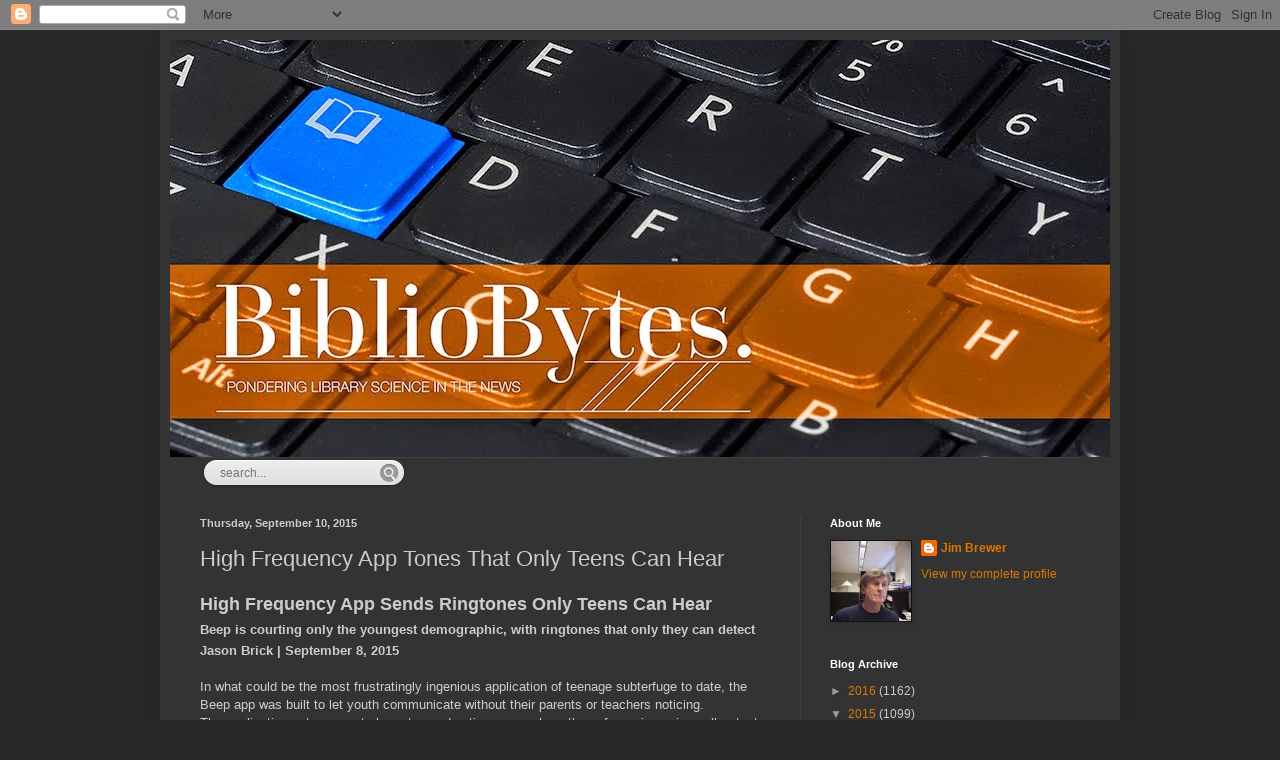

--- FILE ---
content_type: text/html; charset=UTF-8
request_url: http://bibliobytes.blogspot.com/2015/09/high-frequency-app-tones-that-only.html
body_size: 14587
content:
<!DOCTYPE html>
<html class='v2' dir='ltr' xmlns='http://www.w3.org/1999/xhtml' xmlns:b='http://www.google.com/2005/gml/b' xmlns:data='http://www.google.com/2005/gml/data' xmlns:expr='http://www.google.com/2005/gml/expr'>
<head>
<link href='https://www.blogger.com/static/v1/widgets/4128112664-css_bundle_v2.css' rel='stylesheet' type='text/css'/>
<meta content='width=1100' name='viewport'/>
<meta content='text/html; charset=UTF-8' http-equiv='Content-Type'/>
<meta content='blogger' name='generator'/>
<link href='http://bibliobytes.blogspot.com/favicon.ico' rel='icon' type='image/x-icon'/>
<link href='http://bibliobytes.blogspot.com/2015/09/high-frequency-app-tones-that-only.html' rel='canonical'/>
<link rel="alternate" type="application/atom+xml" title="Biblio Bytes: Pondering Library Science in the News - Atom" href="http://bibliobytes.blogspot.com/feeds/posts/default" />
<link rel="alternate" type="application/rss+xml" title="Biblio Bytes: Pondering Library Science in the News - RSS" href="http://bibliobytes.blogspot.com/feeds/posts/default?alt=rss" />
<link rel="service.post" type="application/atom+xml" title="Biblio Bytes: Pondering Library Science in the News - Atom" href="https://www.blogger.com/feeds/295845461648026194/posts/default" />

<link rel="alternate" type="application/atom+xml" title="Biblio Bytes: Pondering Library Science in the News - Atom" href="http://bibliobytes.blogspot.com/feeds/757818196544219834/comments/default" />
<!--Can't find substitution for tag [blog.ieCssRetrofitLinks]-->
<link href='http://cdn.idigitaltimes.com/sites/idigitaltimes.com/files/styles/large/public/2015/09/08/beep-app-iphone-android-high-frequency-rington.jpg' rel='image_src'/>
<meta content='http://bibliobytes.blogspot.com/2015/09/high-frequency-app-tones-that-only.html' property='og:url'/>
<meta content='High Frequency App Tones That Only Teens Can Hear' property='og:title'/>
<meta content=' High Frequency App Sends Ringtones Only Teens Can Hear   Beep is courting only the youngest demographic, with ringtones that only they can ...' property='og:description'/>
<meta content='https://lh3.googleusercontent.com/blogger_img_proxy/[base64]w1200-h630-p-k-no-nu' property='og:image'/>
<title>Biblio Bytes: Pondering Library Science in the News: High Frequency App Tones That Only Teens Can Hear</title>
<style id='page-skin-1' type='text/css'><!--
/*
-----------------------------------------------
Blogger Template Style
Name:     Simple
Designer: Blogger
URL:      www.blogger.com
----------------------------------------------- */
/* Content
----------------------------------------------- */
body {
font: normal normal 12px Arial, Tahoma, Helvetica, FreeSans, sans-serif;
color: #cccccc;
background: #292929 none repeat scroll top left;
padding: 0 40px 40px 40px;
}
html body .region-inner {
min-width: 0;
max-width: 100%;
width: auto;
}
h2 {
font-size: 22px;
}
a:link {
text-decoration:none;
color: #dd7700;
}
a:visited {
text-decoration:none;
color: #cc6600;
}
a:hover {
text-decoration:underline;
color: #cc6600;
}
.body-fauxcolumn-outer .fauxcolumn-inner {
background: transparent none repeat scroll top left;
_background-image: none;
}
.body-fauxcolumn-outer .cap-top {
position: absolute;
z-index: 1;
height: 400px;
width: 100%;
}
.body-fauxcolumn-outer .cap-top .cap-left {
width: 100%;
background: transparent none repeat-x scroll top left;
_background-image: none;
}
.content-outer {
-moz-box-shadow: 0 0 40px rgba(0, 0, 0, .15);
-webkit-box-shadow: 0 0 5px rgba(0, 0, 0, .15);
-goog-ms-box-shadow: 0 0 10px #333333;
box-shadow: 0 0 40px rgba(0, 0, 0, .15);
margin-bottom: 1px;
}
.content-inner {
padding: 10px 10px;
}
.content-inner {
background-color: #333333;
}
/* Header
----------------------------------------------- */
.header-outer {
background: transparent none repeat-x scroll 0 -400px;
_background-image: none;
}
.Header h1 {
font: normal normal 60px Arial, Tahoma, Helvetica, FreeSans, sans-serif;
color: #ffffff;
text-shadow: -1px -1px 1px rgba(0, 0, 0, .2);
}
.Header h1 a {
color: #ffffff;
}
.Header .description {
font-size: 140%;
color: #aaaaaa;
}
.header-inner .Header .titlewrapper {
padding: 22px 30px;
}
.header-inner .Header .descriptionwrapper {
padding: 0 30px;
}
/* Tabs
----------------------------------------------- */
.tabs-inner .section:first-child {
border-top: 1px solid #404040;
}
.tabs-inner .section:first-child ul {
margin-top: -1px;
border-top: 1px solid #404040;
border-left: 0 solid #404040;
border-right: 0 solid #404040;
}
.tabs-inner .widget ul {
background: #222222 none repeat-x scroll 0 -800px;
_background-image: none;
border-bottom: 1px solid #404040;
margin-top: 0;
margin-left: -30px;
margin-right: -30px;
}
.tabs-inner .widget li a {
display: inline-block;
padding: .6em 1em;
font: normal normal 14px Arial, Tahoma, Helvetica, FreeSans, sans-serif;
color: #999999;
border-left: 1px solid #333333;
border-right: 0 solid #404040;
}
.tabs-inner .widget li:first-child a {
border-left: none;
}
.tabs-inner .widget li.selected a, .tabs-inner .widget li a:hover {
color: #ffffff;
background-color: #000000;
text-decoration: none;
}
/* Columns
----------------------------------------------- */
.main-outer {
border-top: 0 solid #404040;
}
.fauxcolumn-left-outer .fauxcolumn-inner {
border-right: 1px solid #404040;
}
.fauxcolumn-right-outer .fauxcolumn-inner {
border-left: 1px solid #404040;
}
/* Headings
----------------------------------------------- */
div.widget > h2,
div.widget h2.title {
margin: 0 0 1em 0;
font: normal bold 11px Arial, Tahoma, Helvetica, FreeSans, sans-serif;
color: #ffffff;
}
/* Widgets
----------------------------------------------- */
.widget .zippy {
color: #999999;
text-shadow: 2px 2px 1px rgba(0, 0, 0, .1);
}
.widget .popular-posts ul {
list-style: none;
}
/* Posts
----------------------------------------------- */
h2.date-header {
font: normal bold 11px Arial, Tahoma, Helvetica, FreeSans, sans-serif;
}
.date-header span {
background-color: transparent;
color: #cccccc;
padding: inherit;
letter-spacing: inherit;
margin: inherit;
}
.main-inner {
padding-top: 30px;
padding-bottom: 30px;
}
.main-inner .column-center-inner {
padding: 0 15px;
}
.main-inner .column-center-inner .section {
margin: 0 15px;
}
.post {
margin: 0 0 25px 0;
}
h3.post-title, .comments h4 {
font: normal normal 22px Arial, Tahoma, Helvetica, FreeSans, sans-serif;
margin: .75em 0 0;
}
.post-body {
font-size: 110%;
line-height: 1.4;
position: relative;
}
.post-body img, .post-body .tr-caption-container, .Profile img, .Image img,
.BlogList .item-thumbnail img {
padding: 0;
background: #111111;
border: 1px solid #111111;
-moz-box-shadow: 1px 1px 5px rgba(0, 0, 0, .1);
-webkit-box-shadow: 1px 1px 5px rgba(0, 0, 0, .1);
box-shadow: 1px 1px 5px rgba(0, 0, 0, .1);
}
.post-body img, .post-body .tr-caption-container {
padding: 1px;
}
.post-body .tr-caption-container {
color: #cccccc;
}
.post-body .tr-caption-container img {
padding: 0;
background: transparent;
border: none;
-moz-box-shadow: 0 0 0 rgba(0, 0, 0, .1);
-webkit-box-shadow: 0 0 0 rgba(0, 0, 0, .1);
box-shadow: 0 0 0 rgba(0, 0, 0, .1);
}
.post-header {
margin: 0 0 1.5em;
line-height: 1.6;
font-size: 90%;
}
.post-footer {
margin: 20px -2px 0;
padding: 5px 10px;
color: #888888;
background-color: #303030;
border-bottom: 1px solid #444444;
line-height: 1.6;
font-size: 90%;
}
#comments .comment-author {
padding-top: 1.5em;
border-top: 1px solid #404040;
background-position: 0 1.5em;
}
#comments .comment-author:first-child {
padding-top: 0;
border-top: none;
}
.avatar-image-container {
margin: .2em 0 0;
}
#comments .avatar-image-container img {
border: 1px solid #111111;
}
/* Comments
----------------------------------------------- */
.comments .comments-content .icon.blog-author {
background-repeat: no-repeat;
background-image: url([data-uri]);
}
.comments .comments-content .loadmore a {
border-top: 1px solid #999999;
border-bottom: 1px solid #999999;
}
.comments .comment-thread.inline-thread {
background-color: #303030;
}
.comments .continue {
border-top: 2px solid #999999;
}
/* Accents
---------------------------------------------- */
.section-columns td.columns-cell {
border-left: 1px solid #404040;
}
.blog-pager {
background: transparent none no-repeat scroll top center;
}
.blog-pager-older-link, .home-link,
.blog-pager-newer-link {
background-color: #333333;
padding: 5px;
}
.footer-outer {
border-top: 0 dashed #bbbbbb;
}
/* Mobile
----------------------------------------------- */
body.mobile  {
background-size: auto;
}
.mobile .body-fauxcolumn-outer {
background: transparent none repeat scroll top left;
}
.mobile .body-fauxcolumn-outer .cap-top {
background-size: 100% auto;
}
.mobile .content-outer {
-webkit-box-shadow: 0 0 3px rgba(0, 0, 0, .15);
box-shadow: 0 0 3px rgba(0, 0, 0, .15);
}
.mobile .tabs-inner .widget ul {
margin-left: 0;
margin-right: 0;
}
.mobile .post {
margin: 0;
}
.mobile .main-inner .column-center-inner .section {
margin: 0;
}
.mobile .date-header span {
padding: 0.1em 10px;
margin: 0 -10px;
}
.mobile h3.post-title {
margin: 0;
}
.mobile .blog-pager {
background: transparent none no-repeat scroll top center;
}
.mobile .footer-outer {
border-top: none;
}
.mobile .main-inner, .mobile .footer-inner {
background-color: #333333;
}
.mobile-index-contents {
color: #cccccc;
}
.mobile-link-button {
background-color: #dd7700;
}
.mobile-link-button a:link, .mobile-link-button a:visited {
color: #ffffff;
}
.mobile .tabs-inner .section:first-child {
border-top: none;
}
.mobile .tabs-inner .PageList .widget-content {
background-color: #000000;
color: #ffffff;
border-top: 1px solid #404040;
border-bottom: 1px solid #404040;
}
.mobile .tabs-inner .PageList .widget-content .pagelist-arrow {
border-left: 1px solid #404040;
}

--></style>
<style id='template-skin-1' type='text/css'><!--
body {
min-width: 960px;
}
.content-outer, .content-fauxcolumn-outer, .region-inner {
min-width: 960px;
max-width: 960px;
_width: 960px;
}
.main-inner .columns {
padding-left: 0px;
padding-right: 310px;
}
.main-inner .fauxcolumn-center-outer {
left: 0px;
right: 310px;
/* IE6 does not respect left and right together */
_width: expression(this.parentNode.offsetWidth -
parseInt("0px") -
parseInt("310px") + 'px');
}
.main-inner .fauxcolumn-left-outer {
width: 0px;
}
.main-inner .fauxcolumn-right-outer {
width: 310px;
}
.main-inner .column-left-outer {
width: 0px;
right: 100%;
margin-left: -0px;
}
.main-inner .column-right-outer {
width: 310px;
margin-right: -310px;
}
#layout {
min-width: 0;
}
#layout .content-outer {
min-width: 0;
width: 800px;
}
#layout .region-inner {
min-width: 0;
width: auto;
}
--></style>
<link href='https://www.blogger.com/dyn-css/authorization.css?targetBlogID=295845461648026194&amp;zx=58981f69-dfcd-48ee-aa3e-adc4084b5276' media='none' onload='if(media!=&#39;all&#39;)media=&#39;all&#39;' rel='stylesheet'/><noscript><link href='https://www.blogger.com/dyn-css/authorization.css?targetBlogID=295845461648026194&amp;zx=58981f69-dfcd-48ee-aa3e-adc4084b5276' rel='stylesheet'/></noscript>
<meta name='google-adsense-platform-account' content='ca-host-pub-1556223355139109'/>
<meta name='google-adsense-platform-domain' content='blogspot.com'/>

</head>
<script>
  (function(i,s,o,g,r,a,m){i['GoogleAnalyticsObject']=r;i[r]=i[r]||function(){
  (i[r].q=i[r].q||[]).push(arguments)},i[r].l=1*new Date();a=s.createElement(o),
  m=s.getElementsByTagName(o)[0];a.async=1;a.src=g;m.parentNode.insertBefore(a,m)
  })(window,document,'script','//www.google-analytics.com/analytics.js','ga');

  ga('create', 'UA-64746707-1', 'auto');
  ga('send', 'pageview');

</script>
<body class='loading variant-dark'>
<div class='navbar section' id='navbar' name='Navbar'><div class='widget Navbar' data-version='1' id='Navbar1'><script type="text/javascript">
    function setAttributeOnload(object, attribute, val) {
      if(window.addEventListener) {
        window.addEventListener('load',
          function(){ object[attribute] = val; }, false);
      } else {
        window.attachEvent('onload', function(){ object[attribute] = val; });
      }
    }
  </script>
<div id="navbar-iframe-container"></div>
<script type="text/javascript" src="https://apis.google.com/js/platform.js"></script>
<script type="text/javascript">
      gapi.load("gapi.iframes:gapi.iframes.style.bubble", function() {
        if (gapi.iframes && gapi.iframes.getContext) {
          gapi.iframes.getContext().openChild({
              url: 'https://www.blogger.com/navbar/295845461648026194?po\x3d757818196544219834\x26origin\x3dhttp://bibliobytes.blogspot.com',
              where: document.getElementById("navbar-iframe-container"),
              id: "navbar-iframe"
          });
        }
      });
    </script><script type="text/javascript">
(function() {
var script = document.createElement('script');
script.type = 'text/javascript';
script.src = '//pagead2.googlesyndication.com/pagead/js/google_top_exp.js';
var head = document.getElementsByTagName('head')[0];
if (head) {
head.appendChild(script);
}})();
</script>
</div></div>
<div class='body-fauxcolumns'>
<div class='fauxcolumn-outer body-fauxcolumn-outer'>
<div class='cap-top'>
<div class='cap-left'></div>
<div class='cap-right'></div>
</div>
<div class='fauxborder-left'>
<div class='fauxborder-right'></div>
<div class='fauxcolumn-inner'>
</div>
</div>
<div class='cap-bottom'>
<div class='cap-left'></div>
<div class='cap-right'></div>
</div>
</div>
</div>
<div class='content'>
<div class='content-fauxcolumns'>
<div class='fauxcolumn-outer content-fauxcolumn-outer'>
<div class='cap-top'>
<div class='cap-left'></div>
<div class='cap-right'></div>
</div>
<div class='fauxborder-left'>
<div class='fauxborder-right'></div>
<div class='fauxcolumn-inner'>
</div>
</div>
<div class='cap-bottom'>
<div class='cap-left'></div>
<div class='cap-right'></div>
</div>
</div>
</div>
<div class='content-outer'>
<div class='content-cap-top cap-top'>
<div class='cap-left'></div>
<div class='cap-right'></div>
</div>
<div class='fauxborder-left content-fauxborder-left'>
<div class='fauxborder-right content-fauxborder-right'></div>
<div class='content-inner'>
<header>
<div class='header-outer'>
<div class='header-cap-top cap-top'>
<div class='cap-left'></div>
<div class='cap-right'></div>
</div>
<div class='fauxborder-left header-fauxborder-left'>
<div class='fauxborder-right header-fauxborder-right'></div>
<div class='region-inner header-inner'>
<div class='header section' id='header' name='Header'><div class='widget Header' data-version='1' id='Header1'>
<div id='header-inner'>
<a href='http://bibliobytes.blogspot.com/' style='display: block'>
<img alt='Biblio Bytes: Pondering Library Science in the News' height='417px; ' id='Header1_headerimg' src='https://blogger.googleusercontent.com/img/b/R29vZ2xl/AVvXsEh98iDyH262i53XOjm3BvZ-TBUYKjwxikquX80tJ7OGjyGJS0NA_l98MSMrKNV4ospxAZiKDsXxzhsD5kZ_bmaEQ-Tc4NzoY8gy0v_iBRNlKvs3gqJIytFw4pCCSvBUtns7tqFIy5KIDyM/s1600/Keyboard+Header+faded_a.jpg' style='display: block' width='1000px; '/>
</a>
</div>
</div></div>
</div>
</div>
<div class='header-cap-bottom cap-bottom'>
<div class='cap-left'></div>
<div class='cap-right'></div>
</div>
</div>
</header>
<div class='tabs-outer'>
<div class='tabs-cap-top cap-top'>
<div class='cap-left'></div>
<div class='cap-right'></div>
</div>
<div class='fauxborder-left tabs-fauxborder-left'>
<div class='fauxborder-right tabs-fauxborder-right'></div>
<div class='region-inner tabs-inner'>
<div class='tabs section' id='crosscol' name='Cross-Column'><div class='widget HTML' data-version='1' id='HTML1'>
<h2 class='title'>Search Box</h2>
<div class='widget-content'>
<style>
#searchbox {
    background: url(https://blogger.googleusercontent.com/img/b/R29vZ2xl/AVvXsEi5FwFnASnoUN0I-J_hHrLNNbyavzSFlHnnFcuJJblz5ayCJ6djygcVapxuu6IJwHpwRRul3hZAXSVNg_cdD5W_J_i_cUwWX3h97a8FdhxmbkHAMD3khlyGB-0H4j50akOg_C3XU6VguJY2/s1600/searchbar.png) no-repeat;
    width: 208px;
    height: 29px;
}
input:focus::-webkit-input-placeholder {
    color: transparent;
}
input:focus:-moz-placeholder {
    color: transparent;
}
input:focus::-moz-placeholder {
    color: transparent;
}
#searchbox input {
    outline: none;
}
#searchbox input[type="text"] {
    background: transparent;
    margin: 3px 0px 0px 20px;
    padding: 5px 0px 5px 0px;
    border-width: 0px;
    font-family: "Arial Narrow", Arial, sans-serif;
    font-size: 12px;
    color: #828282;
    width: 70%;
    display: inline-table;
    vertical-align: top;
}
#button-submit {
    background: url(https://blogger.googleusercontent.com/img/b/R29vZ2xl/AVvXsEjK7PCqIvFYFvfP4AwvFYZHU5qgckfpi96f29OVnNETitK759_6_leJ_s2fH55r9E9xSauG2dSfCI2dUeiT7edd-bxGsAqrz8v4tJJ2iHu2SELMpNfsBhZRSbh_n3syHeldQcVpDdFuOvns/s1600/magnifier.png) no-repeat;
    border-width: 0px;
    cursor: pointer;
    margin-left: 10px;
    margin-top: 4px;
    width: 21px;
    height: 22px;
}
#button-submit:hover {
    background: url(https://blogger.googleusercontent.com/img/b/R29vZ2xl/AVvXsEgebqqds_duY1OEVVdGCReqwV5_L2oU9tCIahvlmmGbHO0VSo-JHJtghWhFuW1Qs12dg5C6Na-JkiHiq1lIJuIb2mHrMqZDfpoKV-k1JHRLtH_53Qd6e05ZkEo_x_jnY5DBRPtIMpcg2Xnc/s1600/magnifier-hover.png) no-repeat;
}
#button-submit:active {
    background: url(https://blogger.googleusercontent.com/img/b/R29vZ2xl/AVvXsEgebqqds_duY1OEVVdGCReqwV5_L2oU9tCIahvlmmGbHO0VSo-JHJtghWhFuW1Qs12dg5C6Na-JkiHiq1lIJuIb2mHrMqZDfpoKV-k1JHRLtH_53Qd6e05ZkEo_x_jnY5DBRPtIMpcg2Xnc/s1600/magnifier-hover.png) no-repeat;
    outline: none;
}
#button-submit::-moz-focus-inner {
    border: 0;
}
</style>

<form id="searchbox" method="get" action="/search" autocomplete="off">
    <input name="q" type="text" size="15" placeholder="search..." />
    <input id="button-submit" type="submit" value="" />
</form>
</div>
<div class='clear'></div>
</div></div>
<div class='tabs no-items section' id='crosscol-overflow' name='Cross-Column 2'></div>
</div>
</div>
<div class='tabs-cap-bottom cap-bottom'>
<div class='cap-left'></div>
<div class='cap-right'></div>
</div>
</div>
<div class='main-outer'>
<div class='main-cap-top cap-top'>
<div class='cap-left'></div>
<div class='cap-right'></div>
</div>
<div class='fauxborder-left main-fauxborder-left'>
<div class='fauxborder-right main-fauxborder-right'></div>
<div class='region-inner main-inner'>
<div class='columns fauxcolumns'>
<div class='fauxcolumn-outer fauxcolumn-center-outer'>
<div class='cap-top'>
<div class='cap-left'></div>
<div class='cap-right'></div>
</div>
<div class='fauxborder-left'>
<div class='fauxborder-right'></div>
<div class='fauxcolumn-inner'>
</div>
</div>
<div class='cap-bottom'>
<div class='cap-left'></div>
<div class='cap-right'></div>
</div>
</div>
<div class='fauxcolumn-outer fauxcolumn-left-outer'>
<div class='cap-top'>
<div class='cap-left'></div>
<div class='cap-right'></div>
</div>
<div class='fauxborder-left'>
<div class='fauxborder-right'></div>
<div class='fauxcolumn-inner'>
</div>
</div>
<div class='cap-bottom'>
<div class='cap-left'></div>
<div class='cap-right'></div>
</div>
</div>
<div class='fauxcolumn-outer fauxcolumn-right-outer'>
<div class='cap-top'>
<div class='cap-left'></div>
<div class='cap-right'></div>
</div>
<div class='fauxborder-left'>
<div class='fauxborder-right'></div>
<div class='fauxcolumn-inner'>
</div>
</div>
<div class='cap-bottom'>
<div class='cap-left'></div>
<div class='cap-right'></div>
</div>
</div>
<!-- corrects IE6 width calculation -->
<div class='columns-inner'>
<div class='column-center-outer'>
<div class='column-center-inner'>
<div class='main section' id='main' name='Main'><div class='widget Blog' data-version='1' id='Blog1'>
<div class='blog-posts hfeed'>

          <div class="date-outer">
        
<h2 class='date-header'><span>Thursday, September 10, 2015</span></h2>

          <div class="date-posts">
        
<div class='post-outer'>
<div class='post hentry' itemprop='blogPost' itemscope='itemscope' itemtype='http://schema.org/BlogPosting'>
<meta content='http://cdn.idigitaltimes.com/sites/idigitaltimes.com/files/styles/large/public/2015/09/08/beep-app-iphone-android-high-frequency-rington.jpg' itemprop='image_url'/>
<meta content='295845461648026194' itemprop='blogId'/>
<meta content='757818196544219834' itemprop='postId'/>
<a name='757818196544219834'></a>
<h3 class='post-title entry-title' itemprop='name'>
High Frequency App Tones That Only Teens Can Hear
</h3>
<div class='post-header'>
<div class='post-header-line-1'></div>
</div>
<div class='post-body entry-content' id='post-body-757818196544219834' itemprop='description articleBody'>
<h2>
<span style="font-family: Trebuchet MS, sans-serif; font-size: large;">High Frequency App Sends Ringtones Only Teens Can Hear</span></h2>
<h3>
<span style="font-family: Trebuchet MS, sans-serif; font-size: small;">Beep is courting only the youngest demographic, with ringtones that only they can detect</span></h3>
<h3>
<span style="font-family: Trebuchet MS, sans-serif; font-size: small;">Jason Brick | September 8, 2015</span></h3>
<div>
<span style="font-family: Trebuchet MS, sans-serif; font-size: small;"><br /></span></div>
<span style="font-family: Trebuchet MS, sans-serif;">In what could be the most frustratingly ingenious application of teenage subterfuge to date, the Beep app was built to let youth communicate without their parents or teachers noticing.</span><br />
<span style="font-family: Trebuchet MS, sans-serif;">The application sets a smart phone to send notices &#8212; such as those for an incoming call or text message &#8212; at a frequency of 14,800 hz. As people age, the upper range of their hearing diminishes. The frequency Beep uses falls in a range that most teens can still hear, but most adults cannot.&nbsp;</span><br />
<span style="font-family: Trebuchet MS, sans-serif;"><br /></span>
<table align="center" cellpadding="0" cellspacing="0" class="tr-caption-container" style="margin-left: auto; margin-right: auto; text-align: center;"><tbody>
<tr><td style="text-align: center;"><img alt="beep-app-for-iphone-android-high-frequency-rington" height="245" src="http://cdn.idigitaltimes.com/sites/idigitaltimes.com/files/styles/large/public/2015/09/08/beep-app-iphone-android-high-frequency-rington.jpg" style="margin-left: auto; margin-right: auto;" width="400" /></td></tr>
<tr><td class="tr-caption" style="text-align: center;"><span style="font-family: Trebuchet MS, sans-serif;">Source:&nbsp;<a href="http://www.idigitaltimes.com/beep-app-sends-high-frequency-ringtone-only-teens-can-hear-472792">http://www.idigitaltimes.com/beep-app-sends-high-frequency-ringtone-only-teens-can-hear-472792</a></span></td></tr>
</tbody></table>
<span style="font-family: Trebuchet MS, sans-serif;"><br /></span>
<span style="font-family: Trebuchet MS, sans-serif;">&lt;more at <a href="http://www.psfk.com/2015/09/high-frequency-app-text-ringtones-adults-cant-hear.html">http://www.psfk.com/2015/09/high-frequency-app-text-ringtones-adults-cant-hear.html</a>; related links:&nbsp;<a href="http://beepapp.org/">http://beepapp.org/</a>&nbsp;<i>(BeepApp!&nbsp;</i></span><i style="font-family: 'Trebuchet MS', sans-serif;">Beep is the first app in the world that lets kids communicate with themselves, without adults noticing. The app creates total freedom for kids that wants to send a powerful message.) </i><span style="font-family: 'Trebuchet MS', sans-serif;">and&nbsp;<a href="http://www.idigitaltimes.com/beep-app-sends-high-frequency-ringtone-only-teens-can-hear-472792">http://www.idigitaltimes.com/beep-app-sends-high-frequency-ringtone-only-teens-can-hear-472792</a>&nbsp;<i>(</i></span><span style="font-family: Trebuchet MS, sans-serif;"><i>'BEEP' App Sends High Frequency Ringtone That Only Teens Can Hear. September 8, 2015)</i></span><span style="font-family: 'Trebuchet MS', sans-serif;">&gt;</span>
<div style='clear: both;'></div>
</div>
<div class='post-footer'>
<div class='post-footer-line post-footer-line-1'><span class='post-author vcard'>
Posted by
<span class='fn' itemprop='author' itemscope='itemscope' itemtype='http://schema.org/Person'>
<meta content='https://www.blogger.com/profile/08998908889819511860' itemprop='url'/>
<a class='g-profile' href='https://www.blogger.com/profile/08998908889819511860' rel='author' title='author profile'>
<span itemprop='name'>Jim Brewer</span>
</a>
</span>
</span>
<span class='post-timestamp'>
at
<meta content='http://bibliobytes.blogspot.com/2015/09/high-frequency-app-tones-that-only.html' itemprop='url'/>
<a class='timestamp-link' href='http://bibliobytes.blogspot.com/2015/09/high-frequency-app-tones-that-only.html' rel='bookmark' title='permanent link'><abbr class='published' itemprop='datePublished' title='2015-09-10T07:23:00-07:00'>7:23&#8239;AM</abbr></a>
</span>
<span class='post-comment-link'>
</span>
<span class='post-icons'>
<span class='item-control blog-admin pid-1613893984'>
<a href='https://www.blogger.com/post-edit.g?blogID=295845461648026194&postID=757818196544219834&from=pencil' title='Edit Post'>
<img alt='' class='icon-action' height='18' src='https://resources.blogblog.com/img/icon18_edit_allbkg.gif' width='18'/>
</a>
</span>
</span>
<div class='post-share-buttons goog-inline-block'>
<a class='goog-inline-block share-button sb-email' href='https://www.blogger.com/share-post.g?blogID=295845461648026194&postID=757818196544219834&target=email' target='_blank' title='Email This'><span class='share-button-link-text'>Email This</span></a><a class='goog-inline-block share-button sb-blog' href='https://www.blogger.com/share-post.g?blogID=295845461648026194&postID=757818196544219834&target=blog' onclick='window.open(this.href, "_blank", "height=270,width=475"); return false;' target='_blank' title='BlogThis!'><span class='share-button-link-text'>BlogThis!</span></a><a class='goog-inline-block share-button sb-twitter' href='https://www.blogger.com/share-post.g?blogID=295845461648026194&postID=757818196544219834&target=twitter' target='_blank' title='Share to X'><span class='share-button-link-text'>Share to X</span></a><a class='goog-inline-block share-button sb-facebook' href='https://www.blogger.com/share-post.g?blogID=295845461648026194&postID=757818196544219834&target=facebook' onclick='window.open(this.href, "_blank", "height=430,width=640"); return false;' target='_blank' title='Share to Facebook'><span class='share-button-link-text'>Share to Facebook</span></a><a class='goog-inline-block share-button sb-pinterest' href='https://www.blogger.com/share-post.g?blogID=295845461648026194&postID=757818196544219834&target=pinterest' target='_blank' title='Share to Pinterest'><span class='share-button-link-text'>Share to Pinterest</span></a>
</div>
</div>
<div class='post-footer-line post-footer-line-2'><span class='post-labels'>
</span>
</div>
<div class='post-footer-line post-footer-line-3'><span class='post-location'>
</span>
</div>
</div>
</div>
<div class='comments' id='comments'>
<a name='comments'></a>
<h4>No comments:</h4>
<div id='Blog1_comments-block-wrapper'>
<dl class='avatar-comment-indent' id='comments-block'>
</dl>
</div>
<p class='comment-footer'>
<div class='comment-form'>
<a name='comment-form'></a>
<h4 id='comment-post-message'>Post a Comment</h4>
<p>
</p>
<a href='https://www.blogger.com/comment/frame/295845461648026194?po=757818196544219834&hl=en&saa=85391&origin=http://bibliobytes.blogspot.com' id='comment-editor-src'></a>
<iframe allowtransparency='true' class='blogger-iframe-colorize blogger-comment-from-post' frameborder='0' height='410px' id='comment-editor' name='comment-editor' src='' width='100%'></iframe>
<script src='https://www.blogger.com/static/v1/jsbin/1345082660-comment_from_post_iframe.js' type='text/javascript'></script>
<script type='text/javascript'>
      BLOG_CMT_createIframe('https://www.blogger.com/rpc_relay.html');
    </script>
</div>
</p>
</div>
</div>

        </div></div>
      
</div>
<div class='blog-pager' id='blog-pager'>
<span id='blog-pager-newer-link'>
<a class='blog-pager-newer-link' href='http://bibliobytes.blogspot.com/2015/09/makers-manual-update.html' id='Blog1_blog-pager-newer-link' title='Newer Post'>Newer Post</a>
</span>
<span id='blog-pager-older-link'>
<a class='blog-pager-older-link' href='http://bibliobytes.blogspot.com/2015/09/body-language-tied-to-creativity-and.html' id='Blog1_blog-pager-older-link' title='Older Post'>Older Post</a>
</span>
<a class='home-link' href='http://bibliobytes.blogspot.com/'>Home</a>
</div>
<div class='clear'></div>
<div class='post-feeds'>
<div class='feed-links'>
Subscribe to:
<a class='feed-link' href='http://bibliobytes.blogspot.com/feeds/757818196544219834/comments/default' target='_blank' type='application/atom+xml'>Post Comments (Atom)</a>
</div>
</div>
</div></div>
</div>
</div>
<div class='column-left-outer'>
<div class='column-left-inner'>
<aside>
</aside>
</div>
</div>
<div class='column-right-outer'>
<div class='column-right-inner'>
<aside>
<div class='sidebar section' id='sidebar-right-1'><div class='widget Profile' data-version='1' id='Profile1'>
<h2>About Me</h2>
<div class='widget-content'>
<a href='https://www.blogger.com/profile/08998908889819511860'><img alt='My photo' class='profile-img' height='80' src='//blogger.googleusercontent.com/img/b/R29vZ2xl/AVvXsEhhEfXo4E-fkeTDfW8pTgiXilXjR8Aeacckb7qUBr3ceBjaqdPz_Mu6eZxmrwDRMFSMN3oY9QGxVK8DTMxRFhT2WbqaPosrmtWQPYQvlZO-gZ0MUASZYLCMhcCIG7T-jA/s113/6a85e54cbd767bc4b1_l_22ffe.jpg' width='80'/></a>
<dl class='profile-datablock'>
<dt class='profile-data'>
<a class='profile-name-link g-profile' href='https://www.blogger.com/profile/08998908889819511860' rel='author' style='background-image: url(//www.blogger.com/img/logo-16.png);'>
Jim Brewer
</a>
</dt>
</dl>
<a class='profile-link' href='https://www.blogger.com/profile/08998908889819511860' rel='author'>View my complete profile</a>
<div class='clear'></div>
</div>
</div><div class='widget BlogArchive' data-version='1' id='BlogArchive1'>
<h2>Blog Archive</h2>
<div class='widget-content'>
<div id='ArchiveList'>
<div id='BlogArchive1_ArchiveList'>
<ul class='hierarchy'>
<li class='archivedate collapsed'>
<a class='toggle' href='javascript:void(0)'>
<span class='zippy'>

        &#9658;&#160;
      
</span>
</a>
<a class='post-count-link' href='http://bibliobytes.blogspot.com/2016/'>
2016
</a>
<span class='post-count' dir='ltr'>(1162)</span>
<ul class='hierarchy'>
<li class='archivedate collapsed'>
<a class='toggle' href='javascript:void(0)'>
<span class='zippy'>

        &#9658;&#160;
      
</span>
</a>
<a class='post-count-link' href='http://bibliobytes.blogspot.com/2016/08/'>
August
</a>
<span class='post-count' dir='ltr'>(112)</span>
</li>
</ul>
<ul class='hierarchy'>
<li class='archivedate collapsed'>
<a class='toggle' href='javascript:void(0)'>
<span class='zippy'>

        &#9658;&#160;
      
</span>
</a>
<a class='post-count-link' href='http://bibliobytes.blogspot.com/2016/07/'>
July
</a>
<span class='post-count' dir='ltr'>(147)</span>
</li>
</ul>
<ul class='hierarchy'>
<li class='archivedate collapsed'>
<a class='toggle' href='javascript:void(0)'>
<span class='zippy'>

        &#9658;&#160;
      
</span>
</a>
<a class='post-count-link' href='http://bibliobytes.blogspot.com/2016/06/'>
June
</a>
<span class='post-count' dir='ltr'>(154)</span>
</li>
</ul>
<ul class='hierarchy'>
<li class='archivedate collapsed'>
<a class='toggle' href='javascript:void(0)'>
<span class='zippy'>

        &#9658;&#160;
      
</span>
</a>
<a class='post-count-link' href='http://bibliobytes.blogspot.com/2016/05/'>
May
</a>
<span class='post-count' dir='ltr'>(154)</span>
</li>
</ul>
<ul class='hierarchy'>
<li class='archivedate collapsed'>
<a class='toggle' href='javascript:void(0)'>
<span class='zippy'>

        &#9658;&#160;
      
</span>
</a>
<a class='post-count-link' href='http://bibliobytes.blogspot.com/2016/04/'>
April
</a>
<span class='post-count' dir='ltr'>(147)</span>
</li>
</ul>
<ul class='hierarchy'>
<li class='archivedate collapsed'>
<a class='toggle' href='javascript:void(0)'>
<span class='zippy'>

        &#9658;&#160;
      
</span>
</a>
<a class='post-count-link' href='http://bibliobytes.blogspot.com/2016/03/'>
March
</a>
<span class='post-count' dir='ltr'>(161)</span>
</li>
</ul>
<ul class='hierarchy'>
<li class='archivedate collapsed'>
<a class='toggle' href='javascript:void(0)'>
<span class='zippy'>

        &#9658;&#160;
      
</span>
</a>
<a class='post-count-link' href='http://bibliobytes.blogspot.com/2016/02/'>
February
</a>
<span class='post-count' dir='ltr'>(147)</span>
</li>
</ul>
<ul class='hierarchy'>
<li class='archivedate collapsed'>
<a class='toggle' href='javascript:void(0)'>
<span class='zippy'>

        &#9658;&#160;
      
</span>
</a>
<a class='post-count-link' href='http://bibliobytes.blogspot.com/2016/01/'>
January
</a>
<span class='post-count' dir='ltr'>(140)</span>
</li>
</ul>
</li>
</ul>
<ul class='hierarchy'>
<li class='archivedate expanded'>
<a class='toggle' href='javascript:void(0)'>
<span class='zippy toggle-open'>

        &#9660;&#160;
      
</span>
</a>
<a class='post-count-link' href='http://bibliobytes.blogspot.com/2015/'>
2015
</a>
<span class='post-count' dir='ltr'>(1099)</span>
<ul class='hierarchy'>
<li class='archivedate collapsed'>
<a class='toggle' href='javascript:void(0)'>
<span class='zippy'>

        &#9658;&#160;
      
</span>
</a>
<a class='post-count-link' href='http://bibliobytes.blogspot.com/2015/12/'>
December
</a>
<span class='post-count' dir='ltr'>(154)</span>
</li>
</ul>
<ul class='hierarchy'>
<li class='archivedate collapsed'>
<a class='toggle' href='javascript:void(0)'>
<span class='zippy'>

        &#9658;&#160;
      
</span>
</a>
<a class='post-count-link' href='http://bibliobytes.blogspot.com/2015/11/'>
November
</a>
<span class='post-count' dir='ltr'>(140)</span>
</li>
</ul>
<ul class='hierarchy'>
<li class='archivedate collapsed'>
<a class='toggle' href='javascript:void(0)'>
<span class='zippy'>

        &#9658;&#160;
      
</span>
</a>
<a class='post-count-link' href='http://bibliobytes.blogspot.com/2015/10/'>
October
</a>
<span class='post-count' dir='ltr'>(154)</span>
</li>
</ul>
<ul class='hierarchy'>
<li class='archivedate expanded'>
<a class='toggle' href='javascript:void(0)'>
<span class='zippy toggle-open'>

        &#9660;&#160;
      
</span>
</a>
<a class='post-count-link' href='http://bibliobytes.blogspot.com/2015/09/'>
September
</a>
<span class='post-count' dir='ltr'>(154)</span>
<ul class='posts'>
<li><a href='http://bibliobytes.blogspot.com/2015/09/library-resources-in-turkey.html'>Library Resources in Turkey</a></li>
<li><a href='http://bibliobytes.blogspot.com/2015/09/baidu-translations-into-minority.html'>Baidu Translations into Minority Languages</a></li>
<li><a href='http://bibliobytes.blogspot.com/2015/09/oldest-eyeglasses.html'>Oldest Eyeglasses</a></li>
<li><a href='http://bibliobytes.blogspot.com/2015/09/eye-tracking-from-your-phone.html'>Eye-Tracking from your Phone</a></li>
<li><a href='http://bibliobytes.blogspot.com/2015/09/law-enforcement-extremes-to-break.html'>Law Enforcement Extremes to Break Encryption</a></li>
<li><a href='http://bibliobytes.blogspot.com/2015/09/pre-crime-unit.html'>Pre-Crime Unit?</a></li>
<li><a href='http://bibliobytes.blogspot.com/2015/09/technology-and-liberal-arts-degree.html'>Technology and the Liberal Arts Degree</a></li>
<li><a href='http://bibliobytes.blogspot.com/2015/09/largest-3d-printerever.html'>Largest 3D Printer...Ever?</a></li>
<li><a href='http://bibliobytes.blogspot.com/2015/09/light-based-memory-chip.html'>Light-Based Memory Chip</a></li>
<li><a href='http://bibliobytes.blogspot.com/2015/09/interesting-library-places.html'>Interesting Library Places</a></li>
<li><a href='http://bibliobytes.blogspot.com/2015/09/how-technology-responds-to-aging.html'>How Technology Responds to an Aging Workforce</a></li>
<li><a href='http://bibliobytes.blogspot.com/2015/09/google-bringing-wifi-to-india.html'>Google Bringing WiFi to India</a></li>
<li><a href='http://bibliobytes.blogspot.com/2015/09/french-artists-in-1899-predict-how-year.html'>French Artists in 1899 Predict How the Year 2000 W...</a></li>
<li><a href='http://bibliobytes.blogspot.com/2015/09/facebook-providing-internet-access-in.html'>Facebook Providing Internet Access in Refugee Camps</a></li>
<li><a href='http://bibliobytes.blogspot.com/2015/09/flying-machines-weaving-bridge.html'>Flying Machines Weaving a Bridge</a></li>
<li><a href='http://bibliobytes.blogspot.com/2015/09/women-in-robotics.html'>Women in Robotics</a></li>
<li><a href='http://bibliobytes.blogspot.com/2015/09/paperback-software-free-serious.html'>PaperBack [software, free] Serious Software That S...</a></li>
<li><a href='http://bibliobytes.blogspot.com/2015/09/the-importance-of-journalism-about.html'>The Importance of Journalism about Machine Learning</a></li>
<li><a href='http://bibliobytes.blogspot.com/2015/09/consumer-robot-as-service-business.html'>Consumer Robot-As-a-Service Business</a></li>
<li><a href='http://bibliobytes.blogspot.com/2015/09/anti-virus-tools-can-make-you-vulnerable.html'>Anti-Virus Tools Can Make You Vulnerable</a></li>
<li><a href='http://bibliobytes.blogspot.com/2015/09/send-your-robot-to-shop-for-you.html'>Send Your Robot to Shop for You</a></li>
<li><a href='http://bibliobytes.blogspot.com/2015/09/3d-hubs-student-ambassadors.html'>3D Hubs Student Ambassadors</a></li>
<li><a href='http://bibliobytes.blogspot.com/2015/09/mechanical-fido.html'>Mechanical Fido</a></li>
<li><a href='http://bibliobytes.blogspot.com/2015/09/soft-exoskeletons.html'>Soft Exoskeletons</a></li>
<li><a href='http://bibliobytes.blogspot.com/2015/09/reading-someones-mind-will-change-in.html'>&quot;Reading Someone&#39;s Mind&quot; Will Change in Meaning</a></li>
<li><a href='http://bibliobytes.blogspot.com/2015/09/censorship-will-not-depart.html'>Censorship Will Not Depart</a></li>
<li><a href='http://bibliobytes.blogspot.com/2015/09/maps-at-library-of-congress.html'>Maps at the Library of Congress</a></li>
<li><a href='http://bibliobytes.blogspot.com/2015/09/will-robots-replace-doctors.html'>Will Robots Replace Doctors?</a></li>
<li><a href='http://bibliobytes.blogspot.com/2015/09/singing-voice-sythesis-yamaha-vocaloid.html'>Singing Voice Synthesis (Yamaha VOCALOID) Now Avai...</a></li>
<li><a href='http://bibliobytes.blogspot.com/2015/09/helping-to-digitize-smaller-collections.html'>Helping to Digitize Smaller Collections That Might...</a></li>
<li><a href='http://bibliobytes.blogspot.com/2015/09/autism-what-we-seem-to-have-missed-in.html'>Autism: What We Seem to Have Missed in Our Underst...</a></li>
<li><a href='http://bibliobytes.blogspot.com/2015/09/return-of-print.html'>Return of Print?</a></li>
<li><a href='http://bibliobytes.blogspot.com/2015/09/discrimination-in-us-local-public.html'>Discrimination in US Local Public Services</a></li>
<li><a href='http://bibliobytes.blogspot.com/2015/09/what-your-printer-knows-that-you-dont.html'>What Your Printer Knows That You Don&#39;t</a></li>
<li><a href='http://bibliobytes.blogspot.com/2015/09/happy-birthday-on-its-way-to-public.html'>&quot;Happy Birthday&quot; On It&#39;s Way to the Public Domain</a></li>
<li><a href='http://bibliobytes.blogspot.com/2015/09/one-fewer-oyster.html'>One Fewer Oyster</a></li>
<li><a href='http://bibliobytes.blogspot.com/2015/09/new-compression-method-for-internet.html'>New Compression Method for Internet: Faster Speed?</a></li>
<li><a href='http://bibliobytes.blogspot.com/2015/09/pushing-back-on-net-neutrality.html'>Pushing Back on Net Neutrality</a></li>
<li><a href='http://bibliobytes.blogspot.com/2015/09/augmented-reality-ar-is-changing.html'>Augmented Reality (AR) Is Changing the Workplace</a></li>
<li><a href='http://bibliobytes.blogspot.com/2015/09/3d-stereolithography.html'>3D Stereolithography</a></li>
<li><a href='http://bibliobytes.blogspot.com/2015/09/arduino-robotics.html'>Arduino Robotics</a></li>
<li><a href='http://bibliobytes.blogspot.com/2015/09/official-arduino-3d-printer.html'>Official Arduino 3D Printer</a></li>
<li><a href='http://bibliobytes.blogspot.com/2015/09/can-false-digital-footprints-help-bring.html'>Can False Digital Footprints Help Bring Your Priva...</a></li>
<li><a href='http://bibliobytes.blogspot.com/2015/09/medieval-manuscripts.html'>Medieval Manuscripts</a></li>
<li><a href='http://bibliobytes.blogspot.com/2015/09/what-do-we-need-to-know-to-make-future.html'>What Do We Need to Know to Make a Future We&#39;ll Rea...</a></li>
<li><a href='http://bibliobytes.blogspot.com/2015/09/what-will-happen-as-millennials-get.html'>What Will Happen As Millennials Get Older?</a></li>
<li><a href='http://bibliobytes.blogspot.com/2015/09/3d-printing-in-medicine.html'>3D Printing in Medicine</a></li>
<li><a href='http://bibliobytes.blogspot.com/2015/09/critical-thinking-of-american.html'>Critical Thinking of American University Students</a></li>
<li><a href='http://bibliobytes.blogspot.com/2015/09/contentious-topics-in-wikipedia.html'>Contentious Topics in Wikipedia</a></li>
<li><a href='http://bibliobytes.blogspot.com/2015/09/gifted-students.html'>Gifted Students</a></li>
<li><a href='http://bibliobytes.blogspot.com/2015/09/uk-and-nasa-drone-tracking-system.html'>UK and NASA Drone Tracking System</a></li>
<li><a href='http://bibliobytes.blogspot.com/2015/09/minerva-and-moocs.html'>Minerva and MOOCs</a></li>
<li><a href='http://bibliobytes.blogspot.com/2015/09/altmetrics.html'>Altmetrics</a></li>
<li><a href='http://bibliobytes.blogspot.com/2015/09/library-of-congress-to-create-games-and.html'>Library of Congress to Create Games and Digital Tools</a></li>
<li><a href='http://bibliobytes.blogspot.com/2015/09/museum-of-post-mortem-skin-art.html'>Museum of Post Mortem Skin Art</a></li>
<li><a href='http://bibliobytes.blogspot.com/2015/09/3d-printing-method-to-construct.html'>3D Printing Method to Construct Optically Transpar...</a></li>
<li><a href='http://bibliobytes.blogspot.com/2015/09/human-interaction.html'>Human Interaction</a></li>
<li><a href='http://bibliobytes.blogspot.com/2015/09/need-for-better-communication-between.html'>Need for Better Communication Between Faculty and ...</a></li>
<li><a href='http://bibliobytes.blogspot.com/2015/09/credit-for-watching-ted-talk.html'>Credit for Watching a TED Talk?</a></li>
<li><a href='http://bibliobytes.blogspot.com/2015/09/more-funding-to-teach-kids-computing.html'>More Funding to Teach Kids Computing</a></li>
<li><a href='http://bibliobytes.blogspot.com/2015/09/classroom-technology.html'>Classroom Technology</a></li>
<li><a href='http://bibliobytes.blogspot.com/2015/09/3d-heart-models-from-mri-heart-scans.html'>3D Heart Models from MRI Heart Scans</a></li>
<li><a href='http://bibliobytes.blogspot.com/2015/09/the-university-city.html'>The &quot;University City&quot;</a></li>
<li><a href='http://bibliobytes.blogspot.com/2015/09/3d-makeup-printer-mink.html'>3D Makeup Printer: MINK</a></li>
<li><a href='http://bibliobytes.blogspot.com/2015/09/talking-light-bulbs.html'>Talking Light Bulbs</a></li>
<li><a href='http://bibliobytes.blogspot.com/2015/09/book-thieves.html'>Book Thieves</a></li>
<li><a href='http://bibliobytes.blogspot.com/2015/09/digitizing-netherlands-audiovisual.html'>Digitizing Netherlands&#39; Audiovisual Archives</a></li>
<li><a href='http://bibliobytes.blogspot.com/2015/09/central-texas-library-circulates-robots.html'>Central Texas Library Circulates Robots</a></li>
<li><a href='http://bibliobytes.blogspot.com/2015/09/big-banks-get-into-bitcoin.html'>Big Banks Get Into Bitcoin</a></li>
<li><a href='http://bibliobytes.blogspot.com/2015/09/abc-news-adds-vr.html'>ABC News Adds VR</a></li>
<li><a href='http://bibliobytes.blogspot.com/2015/09/teaching-students-cybersecurity.html'>Teaching Students Cybersecurity</a></li>
<li><a href='http://bibliobytes.blogspot.com/2015/09/library-closings.html'>Library Closings</a></li>
<li><a href='http://bibliobytes.blogspot.com/2015/09/crowdfunding-and-literary-magazines.html'>Crowdfunding and Literary Magazines</a></li>
<li><a href='http://bibliobytes.blogspot.com/2015/09/earnings-of-authors.html'>Earnings of Authors</a></li>
<li><a href='http://bibliobytes.blogspot.com/2015/09/mass-surveillannce.html'>Mass Surveillannce</a></li>
<li><a href='http://bibliobytes.blogspot.com/2015/09/russia-says-google-violates-competition.html'>Russia Says Google Violates Competition Law</a></li>
<li><a href='http://bibliobytes.blogspot.com/2015/09/new-librarian-of-congress-position.html'>New Librarian of Congress Position</a></li>
<li><a href='http://bibliobytes.blogspot.com/2015/09/hybrid-pedagogy.html'>Hybrid Pedagogy</a></li>
<li><a href='http://bibliobytes.blogspot.com/2015/09/lg-mini-projector.html'>LG Mini Projector</a></li>
<li><a href='http://bibliobytes.blogspot.com/2015/09/app-to-transform-typed-text-into.html'>App to Transform Typed Text into Handwriting</a></li>
<li><a href='http://bibliobytes.blogspot.com/2015/09/publishing-wishing-to-expand-ebook-sales.html'>Publishing Wishing to Expand eBook Sales</a></li>
<li><a href='http://bibliobytes.blogspot.com/2015/09/running-older-software-today.html'>Running Older Software Today</a></li>
<li><a href='http://bibliobytes.blogspot.com/2015/09/abandoned-city-of-libraries.html'>Abandoned &quot;City of Libraries&quot;</a></li>
<li><a href='http://bibliobytes.blogspot.com/2015/09/first-permanent-resident-on.html'>First Permanent &quot;Resident&quot; on the International Sp...</a></li>
<li><a href='http://bibliobytes.blogspot.com/2015/09/live-broadcasting-over-facebook.html'>Live Broadcasting Over Facebook</a></li>
<li><a href='http://bibliobytes.blogspot.com/2015/09/banned-books.html'>Banned Books</a></li>
<li><a href='http://bibliobytes.blogspot.com/2015/09/google-books.html'>Google Books</a></li>
<li><a href='http://bibliobytes.blogspot.com/2015/09/digital-library-card.html'>Digital Library Card</a></li>
<li><a href='http://bibliobytes.blogspot.com/2015/09/reference-and-todays-library.html'>Reference and Today&#39;s Library</a></li>
<li><a href='http://bibliobytes.blogspot.com/2015/09/washington-state-fines-crowdfunding.html'>Washington State Fines Crowdfunding Project</a></li>
<li><a href='http://bibliobytes.blogspot.com/2015/09/decision-making-from-lower-forms-of-life.html'>Decision-Making from Lower Forms of Life</a></li>
<li><a href='http://bibliobytes.blogspot.com/2015/09/detecting-boredom.html'>Detecting Boredom</a></li>
<li><a href='http://bibliobytes.blogspot.com/2015/09/vr-vacation-at-marriott.html'>VR Vacation at Marriott</a></li>
<li><a href='http://bibliobytes.blogspot.com/2015/09/anonymous-internet-browsing-at-library.html'>Anonymous Internet Browsing at a Library</a></li>
<li><a href='http://bibliobytes.blogspot.com/2015/09/permanent-cio-at-library-of-congress.html'>Permanent CIO at Library of Congress</a></li>
<li><a href='http://bibliobytes.blogspot.com/2015/09/formsfield-marketplace.html'>&quot;Formsfield&quot; Marketplace</a></li>
<li><a href='http://bibliobytes.blogspot.com/2015/09/apps-drawing-more-interest-than-tv.html'>Apps Drawing More Interest Than TV</a></li>
<li><a href='http://bibliobytes.blogspot.com/2015/09/dyslexia-and-typefaces.html'>Dyslexia and Typefaces</a></li>
<li><a href='http://bibliobytes.blogspot.com/2015/09/make-your-car-wireless-hotspot.html'>Make Your Car a Wireless Hotspot</a></li>
<li><a href='http://bibliobytes.blogspot.com/2015/09/bringing-scientists-to-wikipedia.html'>Bringing Scientists to Wikipedia</a></li>
</ul>
</li>
</ul>
<ul class='hierarchy'>
<li class='archivedate collapsed'>
<a class='toggle' href='javascript:void(0)'>
<span class='zippy'>

        &#9658;&#160;
      
</span>
</a>
<a class='post-count-link' href='http://bibliobytes.blogspot.com/2015/08/'>
August
</a>
<span class='post-count' dir='ltr'>(156)</span>
</li>
</ul>
<ul class='hierarchy'>
<li class='archivedate collapsed'>
<a class='toggle' href='javascript:void(0)'>
<span class='zippy'>

        &#9658;&#160;
      
</span>
</a>
<a class='post-count-link' href='http://bibliobytes.blogspot.com/2015/07/'>
July
</a>
<span class='post-count' dir='ltr'>(173)</span>
</li>
</ul>
<ul class='hierarchy'>
<li class='archivedate collapsed'>
<a class='toggle' href='javascript:void(0)'>
<span class='zippy'>

        &#9658;&#160;
      
</span>
</a>
<a class='post-count-link' href='http://bibliobytes.blogspot.com/2015/06/'>
June
</a>
<span class='post-count' dir='ltr'>(134)</span>
</li>
</ul>
<ul class='hierarchy'>
<li class='archivedate collapsed'>
<a class='toggle' href='javascript:void(0)'>
<span class='zippy'>

        &#9658;&#160;
      
</span>
</a>
<a class='post-count-link' href='http://bibliobytes.blogspot.com/2015/05/'>
May
</a>
<span class='post-count' dir='ltr'>(34)</span>
</li>
</ul>
</li>
</ul>
</div>
</div>
<div class='clear'></div>
</div>
</div></div>
</aside>
</div>
</div>
</div>
<div style='clear: both'></div>
<!-- columns -->
</div>
<!-- main -->
</div>
</div>
<div class='main-cap-bottom cap-bottom'>
<div class='cap-left'></div>
<div class='cap-right'></div>
</div>
</div>
<footer>
<div class='footer-outer'>
<div class='footer-cap-top cap-top'>
<div class='cap-left'></div>
<div class='cap-right'></div>
</div>
<div class='fauxborder-left footer-fauxborder-left'>
<div class='fauxborder-right footer-fauxborder-right'></div>
<div class='region-inner footer-inner'>
<div class='foot no-items section' id='footer-1'></div>
<table border='0' cellpadding='0' cellspacing='0' class='section-columns columns-2'>
<tbody>
<tr>
<td class='first columns-cell'>
<div class='foot no-items section' id='footer-2-1'></div>
</td>
<td class='columns-cell'>
<div class='foot no-items section' id='footer-2-2'></div>
</td>
</tr>
</tbody>
</table>
<!-- outside of the include in order to lock Attribution widget -->
<div class='foot section' id='footer-3' name='Footer'><div class='widget Attribution' data-version='1' id='Attribution1'>
<div class='widget-content' style='text-align: center;'>
Simple theme. Powered by <a href='https://www.blogger.com' target='_blank'>Blogger</a>.
</div>
<div class='clear'></div>
</div></div>
</div>
</div>
<div class='footer-cap-bottom cap-bottom'>
<div class='cap-left'></div>
<div class='cap-right'></div>
</div>
</div>
</footer>
<!-- content -->
</div>
</div>
<div class='content-cap-bottom cap-bottom'>
<div class='cap-left'></div>
<div class='cap-right'></div>
</div>
</div>
</div>
<script type='text/javascript'>
    window.setTimeout(function() {
        document.body.className = document.body.className.replace('loading', '');
      }, 10);
  </script>

<script type="text/javascript" src="https://www.blogger.com/static/v1/widgets/1350801215-widgets.js"></script>
<script type='text/javascript'>
window['__wavt'] = 'AOuZoY4uJHV9_DJPo-aXOzwn8pY0NKbQKg:1768170361961';_WidgetManager._Init('//www.blogger.com/rearrange?blogID\x3d295845461648026194','//bibliobytes.blogspot.com/2015/09/high-frequency-app-tones-that-only.html','295845461648026194');
_WidgetManager._SetDataContext([{'name': 'blog', 'data': {'blogId': '295845461648026194', 'title': 'Biblio Bytes: Pondering Library Science in the News', 'url': 'http://bibliobytes.blogspot.com/2015/09/high-frequency-app-tones-that-only.html', 'canonicalUrl': 'http://bibliobytes.blogspot.com/2015/09/high-frequency-app-tones-that-only.html', 'homepageUrl': 'http://bibliobytes.blogspot.com/', 'searchUrl': 'http://bibliobytes.blogspot.com/search', 'canonicalHomepageUrl': 'http://bibliobytes.blogspot.com/', 'blogspotFaviconUrl': 'http://bibliobytes.blogspot.com/favicon.ico', 'bloggerUrl': 'https://www.blogger.com', 'hasCustomDomain': false, 'httpsEnabled': true, 'enabledCommentProfileImages': true, 'gPlusViewType': 'FILTERED_POSTMOD', 'adultContent': false, 'analyticsAccountNumber': '', 'encoding': 'UTF-8', 'locale': 'en', 'localeUnderscoreDelimited': 'en', 'languageDirection': 'ltr', 'isPrivate': false, 'isMobile': false, 'isMobileRequest': false, 'mobileClass': '', 'isPrivateBlog': false, 'isDynamicViewsAvailable': true, 'feedLinks': '\x3clink rel\x3d\x22alternate\x22 type\x3d\x22application/atom+xml\x22 title\x3d\x22Biblio Bytes: Pondering Library Science in the News - Atom\x22 href\x3d\x22http://bibliobytes.blogspot.com/feeds/posts/default\x22 /\x3e\n\x3clink rel\x3d\x22alternate\x22 type\x3d\x22application/rss+xml\x22 title\x3d\x22Biblio Bytes: Pondering Library Science in the News - RSS\x22 href\x3d\x22http://bibliobytes.blogspot.com/feeds/posts/default?alt\x3drss\x22 /\x3e\n\x3clink rel\x3d\x22service.post\x22 type\x3d\x22application/atom+xml\x22 title\x3d\x22Biblio Bytes: Pondering Library Science in the News - Atom\x22 href\x3d\x22https://www.blogger.com/feeds/295845461648026194/posts/default\x22 /\x3e\n\n\x3clink rel\x3d\x22alternate\x22 type\x3d\x22application/atom+xml\x22 title\x3d\x22Biblio Bytes: Pondering Library Science in the News - Atom\x22 href\x3d\x22http://bibliobytes.blogspot.com/feeds/757818196544219834/comments/default\x22 /\x3e\n', 'meTag': '', 'adsenseHostId': 'ca-host-pub-1556223355139109', 'adsenseHasAds': false, 'adsenseAutoAds': false, 'boqCommentIframeForm': true, 'loginRedirectParam': '', 'view': '', 'dynamicViewsCommentsSrc': '//www.blogblog.com/dynamicviews/4224c15c4e7c9321/js/comments.js', 'dynamicViewsScriptSrc': '//www.blogblog.com/dynamicviews/877a97a3d306fbc3', 'plusOneApiSrc': 'https://apis.google.com/js/platform.js', 'disableGComments': true, 'interstitialAccepted': false, 'sharing': {'platforms': [{'name': 'Get link', 'key': 'link', 'shareMessage': 'Get link', 'target': ''}, {'name': 'Facebook', 'key': 'facebook', 'shareMessage': 'Share to Facebook', 'target': 'facebook'}, {'name': 'BlogThis!', 'key': 'blogThis', 'shareMessage': 'BlogThis!', 'target': 'blog'}, {'name': 'X', 'key': 'twitter', 'shareMessage': 'Share to X', 'target': 'twitter'}, {'name': 'Pinterest', 'key': 'pinterest', 'shareMessage': 'Share to Pinterest', 'target': 'pinterest'}, {'name': 'Email', 'key': 'email', 'shareMessage': 'Email', 'target': 'email'}], 'disableGooglePlus': true, 'googlePlusShareButtonWidth': 0, 'googlePlusBootstrap': '\x3cscript type\x3d\x22text/javascript\x22\x3ewindow.___gcfg \x3d {\x27lang\x27: \x27en\x27};\x3c/script\x3e'}, 'hasCustomJumpLinkMessage': false, 'jumpLinkMessage': 'Read more', 'pageType': 'item', 'postId': '757818196544219834', 'postImageUrl': 'http://cdn.idigitaltimes.com/sites/idigitaltimes.com/files/styles/large/public/2015/09/08/beep-app-iphone-android-high-frequency-rington.jpg', 'pageName': 'High Frequency App Tones That Only Teens Can Hear', 'pageTitle': 'Biblio Bytes: Pondering Library Science in the News: High Frequency App Tones That Only Teens Can Hear'}}, {'name': 'features', 'data': {}}, {'name': 'messages', 'data': {'edit': 'Edit', 'linkCopiedToClipboard': 'Link copied to clipboard!', 'ok': 'Ok', 'postLink': 'Post Link'}}, {'name': 'template', 'data': {'name': 'custom', 'localizedName': 'Custom', 'isResponsive': false, 'isAlternateRendering': false, 'isCustom': true, 'variant': 'dark', 'variantId': 'dark'}}, {'name': 'view', 'data': {'classic': {'name': 'classic', 'url': '?view\x3dclassic'}, 'flipcard': {'name': 'flipcard', 'url': '?view\x3dflipcard'}, 'magazine': {'name': 'magazine', 'url': '?view\x3dmagazine'}, 'mosaic': {'name': 'mosaic', 'url': '?view\x3dmosaic'}, 'sidebar': {'name': 'sidebar', 'url': '?view\x3dsidebar'}, 'snapshot': {'name': 'snapshot', 'url': '?view\x3dsnapshot'}, 'timeslide': {'name': 'timeslide', 'url': '?view\x3dtimeslide'}, 'isMobile': false, 'title': 'High Frequency App Tones That Only Teens Can Hear', 'description': ' High Frequency App Sends Ringtones Only Teens Can Hear   Beep is courting only the youngest demographic, with ringtones that only they can ...', 'featuredImage': 'https://lh3.googleusercontent.com/blogger_img_proxy/[base64]', 'url': 'http://bibliobytes.blogspot.com/2015/09/high-frequency-app-tones-that-only.html', 'type': 'item', 'isSingleItem': true, 'isMultipleItems': false, 'isError': false, 'isPage': false, 'isPost': true, 'isHomepage': false, 'isArchive': false, 'isLabelSearch': false, 'postId': 757818196544219834}}]);
_WidgetManager._RegisterWidget('_NavbarView', new _WidgetInfo('Navbar1', 'navbar', document.getElementById('Navbar1'), {}, 'displayModeFull'));
_WidgetManager._RegisterWidget('_HeaderView', new _WidgetInfo('Header1', 'header', document.getElementById('Header1'), {}, 'displayModeFull'));
_WidgetManager._RegisterWidget('_HTMLView', new _WidgetInfo('HTML1', 'crosscol', document.getElementById('HTML1'), {}, 'displayModeFull'));
_WidgetManager._RegisterWidget('_BlogView', new _WidgetInfo('Blog1', 'main', document.getElementById('Blog1'), {'cmtInteractionsEnabled': false, 'lightboxEnabled': true, 'lightboxModuleUrl': 'https://www.blogger.com/static/v1/jsbin/2485970545-lbx.js', 'lightboxCssUrl': 'https://www.blogger.com/static/v1/v-css/828616780-lightbox_bundle.css'}, 'displayModeFull'));
_WidgetManager._RegisterWidget('_ProfileView', new _WidgetInfo('Profile1', 'sidebar-right-1', document.getElementById('Profile1'), {}, 'displayModeFull'));
_WidgetManager._RegisterWidget('_BlogArchiveView', new _WidgetInfo('BlogArchive1', 'sidebar-right-1', document.getElementById('BlogArchive1'), {'languageDirection': 'ltr', 'loadingMessage': 'Loading\x26hellip;'}, 'displayModeFull'));
_WidgetManager._RegisterWidget('_AttributionView', new _WidgetInfo('Attribution1', 'footer-3', document.getElementById('Attribution1'), {}, 'displayModeFull'));
</script>
</body>
</html>